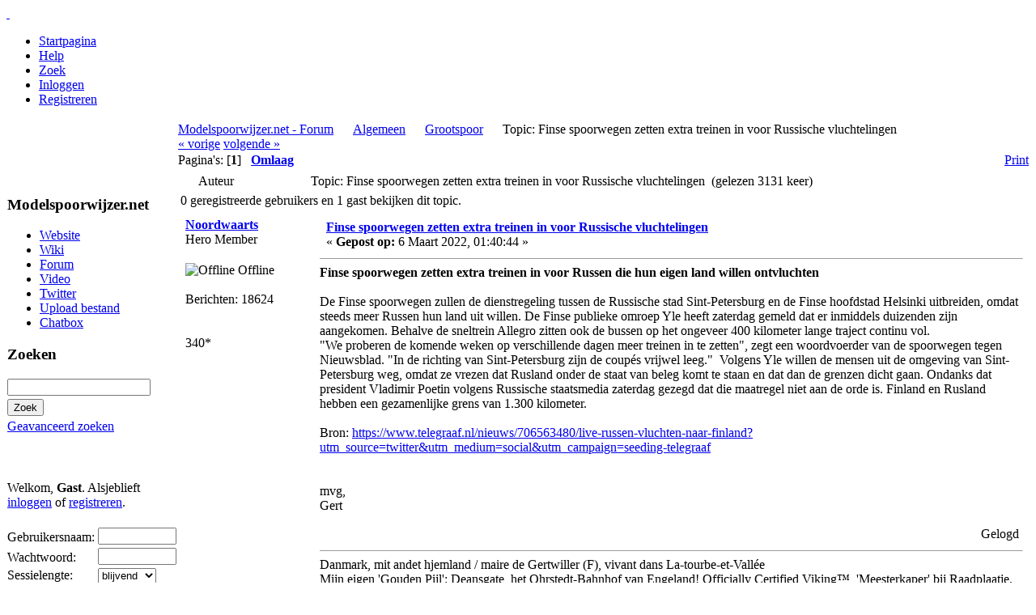

--- FILE ---
content_type: text/html; charset=UTF-8
request_url: http://forum.modelspoorwijzer.net/grootspoor/finse-spoorwegen-zetten-extra-treinen-in-voor-russische-vluchtelingen/
body_size: 6889
content:
<!DOCTYPE html PUBLIC "-//W3C//DTD XHTML 1.0 Transitional//EN" "http://www.w3.org/TR/xhtml1/DTD/xhtml1-transitional.dtd">
<html xmlns="http://www.w3.org/1999/xhtml"><head>
	<meta http-equiv="Content-Type" content="text/html; charset=UTF-8" />
	<meta name="description" content="Finse spoorwegen zetten extra treinen in voor Russische vluchtelingen" />
	<meta name="keywords" content="PHP, MySQL, bulletin, board, free, open, source, smf, simple, machines, forum" />
	<script language="JavaScript" type="text/javascript" src="http://forum.modelspoorwijzer.net/Themes/default/script.js?rc2p"></script>
	<script language="JavaScript" type="text/javascript">
		var smf_theme_url = "http://forum.modelspoorwijzer.net/Themes/rt_smf_versatility";
		var smf_images_url = "http://forum.modelspoorwijzer.net/Themes/rt_smf_versatility/images";
		var smf_scripturl = "http://forum.modelspoorwijzer.net/index.php?PHPSESSID=qeuueksa9q9hn9qh9k1ns9q5b4&amp;";
	</script>
	<title>Finse spoorwegen zetten extra treinen in voor Russische vluchtelingen</title>
	<link rel="stylesheet" type="text/css" href="http://forum.modelspoorwijzer.net/Themes/rt_smf_versatility/css/template_css.css?rc2" />
	<link rel="stylesheet" type="text/css" href="http://forum.modelspoorwijzer.net/Themes/rt_smf_versatility/css/header_dark.css?rc2" />
	<link rel="stylesheet" type="text/css" href="http://forum.modelspoorwijzer.net/Themes/rt_smf_versatility/css/toolbar_red.css?rc2" />
	<link rel="stylesheet" type="text/css" href="http://forum.modelspoorwijzer.net/Themes/rt_smf_versatility/css/footer_dark.css?rc2" />
	
	<link rel="stylesheet" type="text/css" href="http://forum.modelspoorwijzer.net/Themes/rt_smf_versatility/style.css?rc2" />
	<link rel="stylesheet" type="text/css" href="http://forum.modelspoorwijzer.net/Themes/default/print.css?rc2" media="print" />
	<link rel="help" href="http://forum.modelspoorwijzer.net/help/?PHPSESSID=qeuueksa9q9hn9qh9k1ns9q5b4" target="_blank" />
	<link rel="search" href="http://forum.modelspoorwijzer.net/search/?PHPSESSID=qeuueksa9q9hn9qh9k1ns9q5b4" />
	<link rel="contents" href="http://forum.modelspoorwijzer.net/index.php?PHPSESSID=qeuueksa9q9hn9qh9k1ns9q5b4" />
	<link rel="alternate" type="application/rss+xml" title="Modelspoorwijzer.net - Forum - RSS" href="http://forum.modelspoorwijzer.net/.xml/?type=rss;PHPSESSID=qeuueksa9q9hn9qh9k1ns9q5b4" />
	<link rel="prev" href="http://forum.modelspoorwijzer.net/grootspoor/finse-spoorwegen-zetten-extra-treinen-in-voor-russische-vluchtelingen/?prev_next=prev;PHPSESSID=qeuueksa9q9hn9qh9k1ns9q5b4" />
	<link rel="next" href="http://forum.modelspoorwijzer.net/grootspoor/finse-spoorwegen-zetten-extra-treinen-in-voor-russische-vluchtelingen/?prev_next=next;PHPSESSID=qeuueksa9q9hn9qh9k1ns9q5b4" />
	<link rel="index" href="http://forum.modelspoorwijzer.net/grootspoor/?PHPSESSID=qeuueksa9q9hn9qh9k1ns9q5b4" /><meta http-equiv="X-UA-Compatible" content="IE=EmulateIE7" />

	<script language="JavaScript" type="text/javascript">
		var current_header = false;

		function shrinkHeader(mode)
		{
			document.cookie = "upshrink=" + (mode ? 1 : 0);
			document.getElementById("upshrink").src = smf_images_url + (mode ? "/upshrink2.gif" : "/upshrink.gif");

			document.getElementById("upshrinkHeader").style.display = mode ? "none" : "";
			document.getElementById("upshrinkHeader2").style.display = mode ? "none" : "";

			current_header = mode;
		}
	</script>
		<script language="JavaScript" type="text/javascript">
			var current_header_ic = false;

			function shrinkHeaderIC(mode)
			{
				document.cookie = "upshrinkIC=" + (mode ? 1 : 0);
				document.getElementById("upshrink_ic").src = smf_images_url + (mode ? "/expand.gif" : "/collapse.gif");

				document.getElementById("upshrinkHeaderIC").style.display = mode ? "none" : "";

				current_header_ic = mode;
			}
		</script>
        
        <!-- nCode Image Resizer -->	
        <script type="text/javascript" src="http://forum.modelspoorwijzer.net/Themes/default/ncode_imageresizer.js"></script><script language="JavaScript" type="text/javascript"><!-- // -->	
        NcodeImageResizer.BBURL = "http://forum.modelspoorwijzer.net/Themes/rt_smf_versatility/images";	
        NcodeImageResizer.MODE = "enlarge";	
        NcodeImageResizer.MAXWIDTH = "700";	
        NcodeImageResizer.MAXHEIGHT = "0";	
        vbphrase = new Array();	vbphrase['ncode_imageresizer_warning_small'] = 'Klik hier om het volledige formaat te zien.';	
        vbphrase['ncode_imageresizer_warning_filesize'] = 'Deze afbeelding is verkleind. Klik hier om het volledige formaat te zien. Het formaat van het origineel is %1$sx%2$s en is %3$sKB.';	
        vbphrase['ncode_imageresizer_warning_no_filesize'] = 'Deze afbeelding is verkleind. Klik hier om het volledige formaat te zien. Het formaat van het origineel is %1$sx%2$s.';	
        vbphrase['ncode_imageresizer_warning_fullsize'] = 'Klik hier om de kleinere afbeelding te zien.';	
        // ]]>
        </script>	        
</head>
    <body id="page_bg" class="w-fluid f-default header-dark toolbar-red footer-dark">


<script>
  (function(i,s,o,g,r,a,m){i["GoogleAnalyticsObject"]=r;i[r]=i[r]||function(){
  (i[r].q=i[r].q||[]).push(arguments)},i[r].l=1*new Date();a=s.createElement(o),
  m=s.getElementsByTagName(o)[0];a.async=1;a.src=g;m.parentNode.insertBefore(a,m)
  })(window,document,"script","https://www.google-analytics.com/analytics.js","ga");

  ga("create", "UA-102902872-2", "auto");
  ga("send", "pageview");

</script>

	<div id="header">
		<div class="wrapper">            
			<a href="http://www.modelspoorwijzer.net" title=""><span id="logo">&nbsp;</span></a><!--<span id="header-banner">&nbsp;</span>-->
		</div>
	</div>
	<div id="toolbar">
		<div class="wrapper">
			<div id="nav">
	<ul><li><a href="http://forum.modelspoorwijzer.net/index.php?PHPSESSID=qeuueksa9q9hn9qh9k1ns9q5b4">Startpagina</a></li><li><a href="http://forum.modelspoorwijzer.net/help/?PHPSESSID=qeuueksa9q9hn9qh9k1ns9q5b4">Help</a></li><li><a href="http://forum.modelspoorwijzer.net/search/?PHPSESSID=qeuueksa9q9hn9qh9k1ns9q5b4">Zoek</a></li><li><a href="http://forum.modelspoorwijzer.net/login/?PHPSESSID=qeuueksa9q9hn9qh9k1ns9q5b4">Inloggen</a></li><li><a href="http://forum.modelspoorwijzer.net/register/?PHPSESSID=qeuueksa9q9hn9qh9k1ns9q5b4">Registreren</a></li></ul>
			</div>
		</div>
	</div>
  <div id="showcase">
	  <div class="wrapper">
		 <div class="padding">
            <table class="showcase" cellspacing="0">
                <tr valign="top">
			<td class="showcase">

			</td>
                                        
			<td class="showcase" style="text-align: center;">			</td>

			<td class="showcase" style="text-align: right;">
			</td>     	
                </tr>
            </table>         
		    <table class="showcase" cellspacing="0">
					<tr valign="top">
        </tr>
      </table>
		 </div>
		</div>
	</div>
    
	<div id="mainbody">
		<div class="wrapper">
			<div id="mainbody-2">
				<div id="mainbody-3">
					<div id="mainbody-4">
						<div id="mainbody-5">
							<div id="mainbody-padding">
								<table class="mainbody" cellspacing="0">
									<tr>
                                        <td class="left">
                                            <div class="moduletable_menu">
                                                <h3>Modelspoorwijzer.net</h3>
                                                <ul class="menu">                                              <li><a href="http://www.modelspoorwijzer.net"><span>Website</span></a></li>
                                                    <li><a href="http://wiki.modelspoorwijzer.net"><span>Wiki</span></a></li>
                                                    <li><a href="http://forum.modelspoorwijzer.net"><span>Forum</span></a></li>
					            <li><a href="https://www.youtube.com/channel/UC2vVUpubA_T3o3vegaRUKjg" target="_blank"><span>Video</span></a></li>
						    <li><a href="https://twitter.com/mswnet" target="_blank"><span>Twitter</span></a></li>
                                                    <li><a onclick="window.open(this.href,'','resizable=yes,location=yes,menubar=yes,scrollbars=yes,status=no,toolbar=no,fullscreen=no,dependent=no,width=800,height=600,status'); return false" href="http://upload.modelspoorwijzer.net"><span>Upload bestand</span></a></li>
													<li><a href="http://chat.modelspoorwijzer.net" target="blank"><span>Chatbox</span></a></li>
                                                </ul>
                                            </div>
                                            <div class="moduletable_menu">
                                                <h3>Zoeken</h3>
                            					<form action="http://forum.modelspoorwijzer.net/search2/?PHPSESSID=qeuueksa9q9hn9qh9k1ns9q5b4" method="post" style="margin: 4px 0;">
                            							<input type="text" name="search" value="" size="20" style="margin-bottom: 4px;"  />&nbsp;
                            							<input type="submit" name="submit" value="Zoek" style="margin-bottom: 4px;"  /><br />
                            							<a href="http://forum.modelspoorwijzer.net/search/?advanced;PHPSESSID=qeuueksa9q9hn9qh9k1ns9q5b4">Geavanceerd zoeken</a>
                            							<input type="hidden" name="advanced" value="0" />
                            					
                                            							<input type="hidden" name="topic" value="5011" />
                            					</form>                                             
                                            </div> 
                                            <br /><br /><br />
                                            <div class="moduletable">
                                        							Welkom, <b>Gast</b>. Alsjeblieft <a href="http://forum.modelspoorwijzer.net/login/?PHPSESSID=qeuueksa9q9hn9qh9k1ns9q5b4">inloggen</a> of <a href="http://forum.modelspoorwijzer.net/register/?PHPSESSID=qeuueksa9q9hn9qh9k1ns9q5b4">registreren</a>.
                                        							<script language="JavaScript" type="text/javascript" src="http://forum.modelspoorwijzer.net/Themes/default/sha1.js"></script>                                                                    
                                        							<form action="http://forum.modelspoorwijzer.net/login2/?PHPSESSID=qeuueksa9q9hn9qh9k1ns9q5b4" method="post" style="margin: 4px 0;" onsubmit="hashLoginPassword(this, '2fa149dace641432439eeeabc41f741f');">
                                                                            <br />
                                                                            <table cellpadding="0" cellspacing="0">
                                                                                <tr>
                                                                                    <td valign="center">Gebruikersnaam:&nbsp;</td><td valign="center"><input type="text" name="user" style="margin-bottom: 4px;" size="10" /><br /></td>
                                                                                </tr>
                                                                                <tr>
                                                                                    <td valign="center">Wachtwoord:</td><td valign="center"><input type="password" name="passwrd" style="margin-bottom: 4px;" size="10" /><br /></td>
                                                                                </tr>                                                                                
                                                                                <tr>
                                                                                    <td valign="center">Sessielengte:</td>
                                                                                    <td valign="center">
                                                    									<select name="cookielength">
                                                    										<option value="60">1 uur</option>
                                                    										<option value="1440">1 dag</option>
                                                    										<option value="10080">1 week</option>
                                                    										<option value="302400">1 maand</option>
                                                    										<option value="-1" selected="selected">blijvend</option>
                                                    									</select>                                                                                    
                                                                                    </td>
                                                                                </tr>
                                                                            </table>
                                                                            <br />
                                        									<input type="submit" value="Inloggen" />
                                        
                                        									<input type="hidden" name="hash_passwrd" value="" />
                                        					</form>Login met gebruikersnaam, wachtwoord en sessielengte<br /><br />	</div>
                                            
                                              
                                        </td>                                       
										<td valign="top" class="mainbody" id="mainmen">
<a name="top"></a>
<a name="msg75574"></a>
<div><span class="pathway"><a href="http://forum.modelspoorwijzer.net/index.php?PHPSESSID=qeuueksa9q9hn9qh9k1ns9q5b4" class="pathway">Modelspoorwijzer.net - Forum</a><img src="http://forum.modelspoorwijzer.net/Themes/rt_smf_versatility/images/arrow.png" style="margin: 0 12px 0 12px" alt="" /><a href="http://forum.modelspoorwijzer.net/index.php?PHPSESSID=qeuueksa9q9hn9qh9k1ns9q5b4#1" class="pathway">Algemeen</a><img src="http://forum.modelspoorwijzer.net/Themes/rt_smf_versatility/images/arrow.png" style="margin: 0 12px 0 12px" alt="" /><a href="http://forum.modelspoorwijzer.net/grootspoor/?PHPSESSID=qeuueksa9q9hn9qh9k1ns9q5b4" class="pathway">Grootspoor</a><img src="http://forum.modelspoorwijzer.net/Themes/rt_smf_versatility/images/arrow.png" style="margin: 0 12px 0 12px" alt="" />Topic: Finse spoorwegen zetten extra treinen in voor Russische vluchtelingen</span></div>
<div class="nav" style="margin-bottom: 2px;"> <a href="http://forum.modelspoorwijzer.net/grootspoor/finse-spoorwegen-zetten-extra-treinen-in-voor-russische-vluchtelingen/?prev_next=prev;PHPSESSID=qeuueksa9q9hn9qh9k1ns9q5b4#new">&laquo; vorige</a> <a href="http://forum.modelspoorwijzer.net/grootspoor/finse-spoorwegen-zetten-extra-treinen-in-voor-russische-vluchtelingen/?prev_next=next;PHPSESSID=qeuueksa9q9hn9qh9k1ns9q5b4#new">volgende &raquo;</a></div>
<table width="100%" cellpadding="0" cellspacing="0" border="0" class="tborder" style="margin-bottom:5px;">
	<tr class="catbg">
		<td class="middletext">Pagina's: [<b>1</b>]   &nbsp;&nbsp;<a href="#lastPost"><b>Omlaag</b></a></td>
		<td align="right" class="postbuttons">
			
			<table cellpadding="0" cellspacing="0">
				<tr>
					<td><a href="http://forum.modelspoorwijzer.net/grootspoor/finse-spoorwegen-zetten-extra-treinen-in-voor-russische-vluchtelingen/?action=printpage;PHPSESSID=qeuueksa9q9hn9qh9k1ns9q5b4" target="_blank">Print</a></td>
				</tr>
			</table>
		</td>
	</tr>
</table>
<table width="100%" cellpadding="3" cellspacing="0" border="0" class="tborder" style="border-bottom: 0;">
		<tr class="catbg3">
				<td valign="middle" width="2%" style="padding-left: 6px;">
						<img src="http://forum.modelspoorwijzer.net/Themes/rt_smf_versatility/images/topic/normal_post.gif" align="bottom" alt="" />
				</td>
				<td width="13%"> Auteur</td>
				<td valign="middle" width="85%" style="padding-left: 6px;" id="top_subject">
						Topic: Finse spoorwegen zetten extra treinen in voor Russische vluchtelingen &nbsp;(gelezen 3131 keer)
				</td>
		</tr>
		<tr>
				<td colspan="3" class="smalltext">0 geregistreerde gebruikers en 1 gast bekijken dit topic.
				</td>
		</tr>
</table>
<form action="http://forum.modelspoorwijzer.net/grootspoor/finse-spoorwegen-zetten-extra-treinen-in-voor-russische-vluchtelingen/?action=quickmod2;PHPSESSID=qeuueksa9q9hn9qh9k1ns9q5b4" method="post" name="quickModForm" id="quickModForm" style="margin: 0;" onsubmit="return in_edit_mode == 1 ? modify_save('2fa149dace641432439eeeabc41f741f') : confirm('Weet je zeker dat je dit wilt doen?');">
<table cellpadding="0" cellspacing="0" border="0" width="100%" class="bordercolor">
	<tr><td style="padding: 1px 1px 0 1px;">
		<table width="100%" cellpadding="3" cellspacing="0" border="0">
			<tr><td class="windowbg">
				<table width="100%" cellpadding="5" cellspacing="0" style="table-layout: fixed;">
					<tr>
						<td valign="top" width="16%" rowspan="2" style="overflow: hidden;">
							<b><a href="http://forum.modelspoorwijzer.net/profile/Noordwaarts/?PHPSESSID=qeuueksa9q9hn9qh9k1ns9q5b4" title="Bekijk profiel van Noordwaarts">Noordwaarts</a></b>
							<div class="smalltext">
								Hero Member<br />
								<br />
								<img src="http://forum.modelspoorwijzer.net/Themes/rt_smf_versatility/images/useroff.gif" alt="Offline" border="0" style="margin-top: 2px;" /><span class="smalltext"> Offline</span><br /><br />
								Berichten: 18624<br />
								<br />
								<div style="overflow: auto; width: 100%;"><img src="http://forum.modelspoorwijzer.net/index.php?PHPSESSID=qeuueksa9q9hn9qh9k1ns9q5b4&amp;action=dlattach;attach=571;type=avatar" alt="" class="avatar" border="0" /></div><br />
								340*<br />
								<br />
								
								
								
								<br />
							</div>
						</td>
						<td valign="top" width="85%" height="100%">
							<table width="100%" border="0"><tr>
								<td valign="middle"><a href="http://forum.modelspoorwijzer.net/grootspoor/finse-spoorwegen-zetten-extra-treinen-in-voor-russische-vluchtelingen/msg75574/?PHPSESSID=qeuueksa9q9hn9qh9k1ns9q5b4#msg75574"><img src="http://forum.modelspoorwijzer.net/Themes/rt_smf_versatility/images/post/xx.gif" alt="" border="0" /></a></td>
								<td valign="middle">
									<div style="font-weight: bold;" id="subject_75574">
										<a href="http://forum.modelspoorwijzer.net/grootspoor/finse-spoorwegen-zetten-extra-treinen-in-voor-russische-vluchtelingen/msg75574/?PHPSESSID=qeuueksa9q9hn9qh9k1ns9q5b4#msg75574">Finse spoorwegen zetten extra treinen in voor Russische vluchtelingen</a>
									</div>
									<div class="smalltext">&#171; <b> Gepost op:</b>  6 Maart 2022, 01:40:44 &#187;</div></td>
								<td align="right" class="postbuttons">
</td>
							</tr></table>
							<hr width="100%" size="1" class="hrcolor" />
							<div class="post"><b>Finse spoorwegen zetten extra treinen in voor Russen die hun eigen land willen ontvluchten</b><br /><br />De Finse spoorwegen zullen de dienstregeling tussen de Russische stad Sint-Petersburg en de Finse hoofdstad Helsinki uitbreiden, omdat steeds meer Russen hun land uit willen. De Finse publieke omroep Yle heeft zaterdag gemeld dat er inmiddels duizenden zijn aangekomen. Behalve de sneltrein Allegro zitten ook de bussen op het ongeveer 400 kilometer lange traject continu vol.<br />&quot;We proberen de komende weken op verschillende dagen meer treinen in te zetten&quot;, zegt een woordvoerder van de spoorwegen tegen Nieuwsblad. &quot;In de richting van Sint-Petersburg zijn de coupés vrijwel leeg.&quot;&nbsp; Volgens Yle willen de mensen uit de omgeving van Sint-Petersburg weg, omdat ze vrezen dat Rusland onder de staat van beleg komt te staan en dat dan de grenzen dicht gaan. Ondanks dat president Vladimir Poetin volgens Russische staatsmedia zaterdag gezegd dat die maatregel niet aan de orde is. Finland en Rusland hebben een gezamenlijke grens van 1.300 kilometer.<br /><br />Bron: <a href="https://www.telegraaf.nl/nieuws/706563480/live-russen-vluchten-naar-finland?utm_source=twitter&amp;utm_medium=social&amp;utm_campaign=seeding-telegraaf" target="_blank">https://www.telegraaf.nl/nieuws/706563480/live-russen-vluchten-naar-finland?utm_source=twitter&amp;utm_medium=social&amp;utm_campaign=seeding-telegraaf</a><br /><br /><br />mvg,<br />Gert</div>
						</td>
					</tr>
					<tr>
						<td valign="bottom" class="smalltext" width="85%">
							<table width="100%" border="0" style="table-layout: fixed;"><tr>
								<td colspan="2" class="smalltext" width="100%">
								</td>
							</tr><tr>
								<td valign="bottom" class="smalltext" id="modified_75574">
								</td>
								<td align="right" valign="bottom" class="smalltext">
									<img src="http://forum.modelspoorwijzer.net/Themes/rt_smf_versatility/images/ip.gif" alt="" border="0" />
									Gelogd
								</td>
							</tr></table>
							<hr width="100%" size="1" class="hrcolor" />
							<div class="signature">Danmark, mit andet hjemland / maire de Gertwiller (F), vivant dans La-tourbe-et-Vallée<br />Mijn eigen &#39;Gouden Pijl&#39;: Deansgate, het Ohrstedt-Bahnhof van Engeland! Officially Certified Viking™, &#39;Meesterkaper&#39; bij Raadplaatje.</div>
						</td>
					</tr>
				</table>
			</td></tr>
		</table>
	</td></tr>
	<tr><td style="padding: 0 0 1px 0;"></td></tr>
</table>
<a name="lastPost"></a>
<table width="100%" cellpadding="0" cellspacing="0" border="0" class="tborder" style="margin-top:5px;">
	<tr class="catbg">
		<td class="middletext">Pagina's: [<b>1</b>]   &nbsp;&nbsp;<a href="#top"><b>Omhoog</b></a></td>
		<td align="right" class="postbuttons">
			<table cellpadding="0" cellspacing="0">
				<tr>
					<td><a href="http://forum.modelspoorwijzer.net/grootspoor/finse-spoorwegen-zetten-extra-treinen-in-voor-russische-vluchtelingen/?action=printpage;PHPSESSID=qeuueksa9q9hn9qh9k1ns9q5b4" target="_blank">Print</a></td>
				</tr>
			</table>
		</td>
	</tr>
</table>
<script language="JavaScript" type="text/javascript" src="http://forum.modelspoorwijzer.net/Themes/default/xml_topic.js"></script>
<script language="JavaScript" type="text/javascript"><!-- // --><![CDATA[
	quickReplyCollapsed = true;

	smf_topic = 5011;
	smf_start = 0;
	smf_show_modify = 1;

	// On quick modify, this is what the body will look like.
	var smf_template_body_edit = '<div id="error_box" style="padding: 4px; color: red;"></div><textarea class="editor" name="message" rows="12" style="width: 94%; margin-bottom: 10px;">%body%</textarea><br /><input type="hidden" name="sc" value="2fa149dace641432439eeeabc41f741f" /><input type="hidden" name="topic" value="5011" /><input type="hidden" name="msg" value="%msg_id%" /><div style="text-align: center;"><input type="submit" name="post" value="Opslaan" onclick="return modify_save(\'2fa149dace641432439eeeabc41f741f\');" accesskey="s" />&nbsp;&nbsp;<input type="submit" name="cancel" value="Annuleren" onclick="return modify_cancel();" /></div>';

	// And this is the replacement for the subject.
	var smf_template_subject_edit = '<input type="text" name="subject" value="%subject%" size="60" style="width: 99%;"  maxlength="80" />';

	// Restore the message to this after editing.
	var smf_template_body_normal = '%body%';
	var smf_template_subject_normal = '<a href="http://forum.modelspoorwijzer.net/index.php?PHPSESSID=qeuueksa9q9hn9qh9k1ns9q5b4&amp;topic=5011.msg%msg_id%#msg%msg_id%">%subject%</a>';
	var smf_template_top_subject = "Topic: %subject% &nbsp;(gelezen 3131 keer)"

	if (window.XMLHttpRequest)
		showModifyButtons();
// ]]></script>
<table border="0" width="100%" cellpadding="0" cellspacing="0" style="margin-bottom: 2ex;">
		<tr><td valign="top" align="right"><span class="pathway"><a href="http://forum.modelspoorwijzer.net/index.php?PHPSESSID=qeuueksa9q9hn9qh9k1ns9q5b4" class="pathway">Modelspoorwijzer.net - Forum</a><img src="http://forum.modelspoorwijzer.net/Themes/rt_smf_versatility/images/arrow.png" style="margin: 0 12px 0 12px" alt="" /><a href="http://forum.modelspoorwijzer.net/index.php?PHPSESSID=qeuueksa9q9hn9qh9k1ns9q5b4#1" class="pathway">Algemeen</a><img src="http://forum.modelspoorwijzer.net/Themes/rt_smf_versatility/images/arrow.png" style="margin: 0 12px 0 12px" alt="" /><a href="http://forum.modelspoorwijzer.net/grootspoor/?PHPSESSID=qeuueksa9q9hn9qh9k1ns9q5b4" class="pathway">Grootspoor</a><img src="http://forum.modelspoorwijzer.net/Themes/rt_smf_versatility/images/arrow.png" style="margin: 0 12px 0 12px" alt="" />Topic: Finse spoorwegen zetten extra treinen in voor Russische vluchtelingen</span><br /><span class="nav"><a href="http://forum.modelspoorwijzer.net/grootspoor/finse-spoorwegen-zetten-extra-treinen-in-voor-russische-vluchtelingen/?prev_next=prev;PHPSESSID=qeuueksa9q9hn9qh9k1ns9q5b4#new">&laquo; vorige</a> <a href="http://forum.modelspoorwijzer.net/grootspoor/finse-spoorwegen-zetten-extra-treinen-in-voor-russische-vluchtelingen/?prev_next=next;PHPSESSID=qeuueksa9q9hn9qh9k1ns9q5b4#new">volgende &raquo;</a></span></td>
		</tr>
</table>
	<table cellpadding="0" cellspacing="0" border="0">
		<tr>
			<td class="postbuttons"></td>
		</tr>
	</table>
</form>
<div class="tborder"><div class="titlebg2" style="padding: 4px;" align="right">
	<form action="http://forum.modelspoorwijzer.net/index.php?PHPSESSID=qeuueksa9q9hn9qh9k1ns9q5b4" method="get" style="padding:0; margin: 0;">
		<span class="smalltext">Ga naar:</span>
		<select name="jumpto" id="jumpto" onchange="if (this.selectedIndex > 0 &amp;&amp; this.options[this.selectedIndex].value) window.location.href = smf_scripturl + this.options[this.selectedIndex].value.substr(smf_scripturl.indexOf('?') == -1 || this.options[this.selectedIndex].value.substr(0, 1) != '?' ? 0 : 1);">
			<option value="">Selecteer een bestemming:</option>
			<option value="" disabled="disabled">-----------------------------</option>
			<option value="#2">Wiki</option>
			<option value="" disabled="disabled">-----------------------------</option>
			<option value="?board=2.0"> => Wiki items</option>
			<option value="?board=11.0"> => Vragen en opmerkingen</option>
			<option value="" disabled="disabled">-----------------------------</option>
			<option value="#1">Algemeen</option>
			<option value="" disabled="disabled">-----------------------------</option>
			<option value="?board=5.0"> => Analoog</option>
			<option value="?board=4.0"> => Digitaal</option>
			<option value="?board=3.0"> => Scenery</option>
			<option value="?board=9.0"> => Mijn baan</option>
			<option value="?board=29.0"> => Mijn diorama</option>
			<option value="?board=14.0"> => Mijn treinsamenstellingen</option>
			<option value="?board=58.0"> => Mijn treinverbouwingen</option>
			<option value="?board=15.0"> => Modelspoor</option>
			<option value="?board=47.0"> => Modelautos</option>
			<option value="?board=61.0"> => Nieuwe ontwikkelingen 2026</option>
			<option value="?board=59.0"> ===> Nieuwe ontwikkelingen 2025</option>
			<option value="?board=57.0"> ===> Nieuwe ontwikkelingen 2024</option>
			<option value="?board=52.0"> ===> Nieuwe ontwikkelingen 2023</option>
			<option value="?board=43.0"> ===> Nieuwe ontwikkelingen 2022</option>
			<option value="?board=36.0"> ===> Nieuwe ontwikkelingen 2021</option>
			<option value="?board=32.0"> ===> Nieuwe ontwikkelingen 2020</option>
			<option value="?board=30.0"> ===> Nieuwe ontwikkelingen 2019</option>
			<option value="?board=28.0"> ===> Nieuwe ontwikkelingen 2018</option>
			<option value="?board=24.0"> ===> Nieuwe ontwikkelingen 2017</option>
			<option value="?board=22.0"> ===> Nieuwe ontwikkelingen 2016</option>
			<option value="?board=17.0"> ===> Nieuwe ontwikkelingen 2015</option>
			<option value="?board=13.0" selected="selected"> => Grootspoor</option>
			<option value="?board=60.0"> => Vraag en aanbod</option>
			<option value="?board=8.0"> => Ontsporen</option>
			<option value="" disabled="disabled">-----------------------------</option>
			<option value="#5">3D printen</option>
			<option value="" disabled="disabled">-----------------------------</option>
			<option value="?board=41.0"> => Algemeen</option>
			<option value="?board=42.0"> => Welke printer gebruik jij?</option>
			<option value="?board=37.0"> => 3D tekenen software</option>
			<option value="?board=39.0"> => Probleem bespreking</option>
			<option value="?board=40.0"> => Gratis objecten</option>
			<option value="?board=38.0"> => Eigen werk</option>
			<option value="" disabled="disabled">-----------------------------</option>
			<option value="#8">Diorama collectief </option>
			<option value="" disabled="disabled">-----------------------------</option>
			<option value="?board=54.0"> => A4 Diorama wedstrijd</option>
			<option value="?board=23.0"> ===> De A4 Diorama wedstrijd, regels en voorwaarden</option>
			<option value="?board=53.0"> ===> 2024</option>
			<option value="?board=33.0"> ===> 2021</option>
			<option value="?board=31.0"> ===> 2019</option>
			<option value="?board=27.0"> ===> 2018</option>
			<option value="?board=25.0"> ===> 2017</option>
			<option value="?board=21.0"> ===> 2016</option>
			<option value="?board=19.0"> ===> 2015</option>
			<option value="?board=16.0"> ===> 2014</option>
			<option value="?board=26.0"> ===> A4 Diorama wedstrijd Miniworld Rotterdam</option>
			<option value="?board=55.0"> => A5 Diorama wedstrijd</option>
			<option value="?board=44.0"> ===> De A5 Diorama wedstrijd, regels en voorwaarden</option>
			<option value="?board=51.0"> ===> 2022-2023</option>
			<option value="?board=46.0"> ===> 2021-2022</option>
			<option value="?board=45.0"> ===> 2020-2021</option>
			<option value="?board=56.0"> => A6 Diorama wedstrijd</option>
			<option value="?board=48.0"> ===> De A6 Diorama wedstrijd, regels en voorwaarden</option>
			<option value="?board=50.0"> ===> 2022</option>
			<option value="" disabled="disabled">-----------------------------</option>
			<option value="#3">Website</option>
			<option value="" disabled="disabled">-----------------------------</option>
			<option value="?board=6.0"> => Ideeen en tips voor de website</option>
			<option value="?board=10.0"> => Aanpassingen op de website</option>
			<option value="?board=12.0"> => Dienstmededelingen</option>
		</select>&nbsp;
		<input type="button" value="ga" onclick="if (this.form.jumpto.options[this.form.jumpto.selectedIndex].value) window.location.href = 'http://forum.modelspoorwijzer.net/index.php' + this.form.jumpto.options[this.form.jumpto.selectedIndex].value;" />
	</form>
</div></div><br />
		                <br /><br />
										</td>                                        
									</tr>
								</table>
							</div>
						</div>
					</div>
				</div>
			</div>
		</div>
	</div>
  <div id="footer">
		<div class="wrapper">
			<div class="padding">
			 <table class="footer" cellspacing="0">
					<tr valign="top">
						<td class="footer">
							<div class="moduletable center">
        
		<span class="smalltext" style="display: inline; visibility: visible; font-family: Verdana, Arial, sans-serif;"><a href="http://www.simplemachines.org/" title="Simple Machines Forum" target="_blank">Powered by SMF</a> | <a href="http://www.simplemachines.org/about/copyright.php" title="Free Forum Software" target="_blank">SMF &copy; 2006-2009, Simple Machines LLC</a>
		</span><br />
<div id="logos" style="text-align: right;">

<div id="logos" style="text-align: right;">
<img src="http://www.modelspoorwijzer.net/images/banners/xs4all.png" alt="Hosted Colocation By XS4ALL" height="62px" />
<img src="http://www.modelspoorwijzer.net/images/banners/DellEMC-Powered.png" alt="Powerd By Dell"  height="62px" />
</div>
		</div>

              </div>
            </td>
          </tr>
        </table>

      </div>
    </div>
  </div>
</body></html>